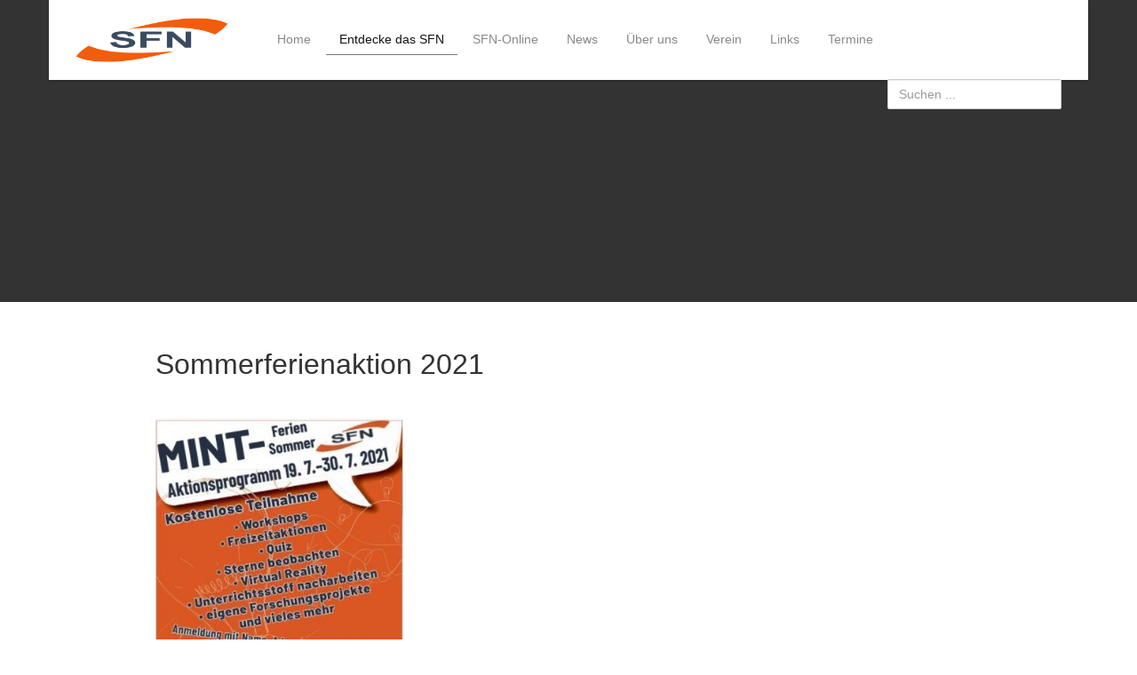

--- FILE ---
content_type: text/html; charset=utf-8
request_url: https://sfn-kassel.de/informationen/reinschnuppern-und-lernen/sommerferien-2021
body_size: 7680
content:
<!DOCTYPE html>
<html xmlns="http://www.w3.org/1999/xhtml" xml:lang="de-de" lang="de-de" dir="ltr"> 
<head>
	<link rel="icon" href="/templates/sfn/favicon.png" type="image/png">
	<link rel="shortcut icon" href="/templates/sfn/favicon.png" type="image/png" />
	<link rel="apple-touch-icon" href="/templates/sfn/touch-icon.png" />
	<meta name="description" content="Sch&uuml;ler*innen von Klasse 5 bis 13 forschen an Problemen der Naturwissenschaften: Projekte mit Schwerpunkten in Physik, Astrophysik, Chemie, Biologie, Technik, Informatik und Mathematik." />
	<meta name="viewport" content="width=device-width, initial-scale=1.0, maximum-scale=1.0, user-scalable=0" />
	<base href="https://sfn-kassel.de/informationen/reinschnuppern-und-lernen/sommerferien-2021" />
	<meta http-equiv="content-type" content="text/html; charset=utf-8" />
	<meta name="author" content="Super User" />
	<meta name="generator" content="Joomla! - Open Source Content Management" />
	<title>SFN Kassel - Sommerferien 2021</title>
	<link href="https://sfn-kassel.de/search?format=opensearch" rel="search" title="Suchen SFN Kassel" type="application/opensearchdescription+xml" />
	<link href="/media/plg_system_jcemediabox/css/jcemediabox.min.css?2c837ab2c7cadbdc35b5bd7115e9eff1" rel="stylesheet" type="text/css" />
	<link href="/templates/sfn/assets/chocolat/css/chocolat.css" rel="stylesheet" type="text/css" />
	<link href="/templates/sfn/css/template.css" rel="stylesheet" type="text/css" />
	<link href="/media/mod_rssocial/css/rssocial.css" rel="stylesheet" type="text/css" />
	<link href="/media/mod_rssocial/css/rssocial-anim.css" rel="stylesheet" type="text/css" />
	<link href="/media/mod_rssocial/css/rssocial-font.css" rel="stylesheet" type="text/css" />
	<style type="text/css">
.rssocial-sharing-facebook-container-left{ width: 124px; height: 20px; }#rssocial-127 .rssocial-icons li { font-size: 24px; }#rssocial-127 .rssocial-caption a { font-size: 14px; }#rssocial-127 .rssocial-icons-bg .rssocial-link { color: rgb(255, 255, 255); }#rssocial-127 .rssocial-icons-bg .rssocial-link { background-color: rgba(0, 0, 0, 0.75); }#rssocial-127 .rssocial-icons-bg .rssocial-link:hover { background-color: rgba(0, 0, 0, 0.5); }#rssocial-127 .rssocial-icons .rssocial-caption a { color: rgb(255, 255, 255); }#rssocial-127 .rssocial-icons .rssocial-caption { background-color: rgba(0, 0, 0, 0.75); }#rssocial-127 .rssocial-icons .rssocial-caption:hover { background-color: rgba(0, 0, 0, 0.5); }div.mod_search93 input[type="search"]{ width:auto; }
	</style>
	<script src="/media/jui/js/jquery.min.js?2141d84225976187cda85d5b10736177" type="text/javascript"></script>
	<script src="/media/jui/js/jquery-noconflict.js?2141d84225976187cda85d5b10736177" type="text/javascript"></script>
	<script src="/media/jui/js/jquery-migrate.min.js?2141d84225976187cda85d5b10736177" type="text/javascript"></script>
	<script src="/media/system/js/caption.js?2141d84225976187cda85d5b10736177" type="text/javascript"></script>
	<script src="/media/plg_system_jcemediabox/js/jcemediabox.min.js?2c837ab2c7cadbdc35b5bd7115e9eff1" type="text/javascript"></script>
	<script src="/media/jui/js/bootstrap.min.js?2141d84225976187cda85d5b10736177" type="text/javascript"></script>
	<script src="/templates/sfn/js/template.js" type="text/javascript"></script>
	<script src="/templates/sfn/js/masonry.pkgd.min.js" type="text/javascript"></script>
	<script src="/templates/sfn/assets/chocolat/js/jquery.chocolat.min.js" type="text/javascript"></script>
	<script src="/media/mod_rssocial/js/rssocial.js" type="text/javascript"></script>
	<script src="https://platform.tumblr.com/v1/share.js" type="text/javascript"></script>
	<script src="/media/mod_rssocial/js/jquery-migrate.js" type="text/javascript"></script>
	<script src="/media/mod_rssocial/js/jquery-noconflict.js" type="text/javascript"></script>
	<!--[if lt IE 9]><script src="/media/system/js/html5fallback.js?2141d84225976187cda85d5b10736177" type="text/javascript"></script><![endif]-->
	<script type="text/javascript">
jQuery(window).on('load',  function() {
				new JCaption('img.caption');
			});jQuery(document).ready(function(){WfMediabox.init({"base":"\/","theme":"standard","width":"","height":"","lightbox":0,"shadowbox":0,"icons":1,"overlay":1,"overlay_opacity":0,"overlay_color":"","transition_speed":300,"close":2,"labels":{"close":"Close","next":"Next","previous":"Previous","cancel":"Cancel","numbers":"{{numbers}}","numbers_count":"{{current}} of {{total}}","download":"Download"},"swipe":true,"expand_on_click":true});});RSSocial.captionEqualWidth();RSSocial.showOnClick('inline', 'left', '127', 'icons', '0', '0', '5');RSSocial.setListWidth('127', '0');RSSocial.floatingResize('127', 'inline', 'left');
	</script>

	<!--[if lt IE 9]>
		<script src="/media/jui/js/html5.js"></script>
	<![endif]-->

<!-- BEGIN Advanced Google Analytics - http://deconf.com/advanced-google-analytics-joomla/ -->
<script type="text/javascript">
(function($){
    $(window).load(function() {
            $('a').filter(function() {
				return this.href.match(/.*\.(zip|mp3*|mpe*g|pdf|docx*|pptx*|xlsx*|jpe*g|png|gif|tiff|rar*)(\?.*)?$/);
            }).click(function(e) {
                ga('send','event', 'download', 'click', this.href);
            });
            $('a[href^="mailto"]').click(function(e) {
                ga('send','event', 'email', 'send', this.href);
             });
            var loc = location.host.split('.');
            while (loc.length > 2) { loc.shift(); }
            loc = loc.join('.');
            var localURLs = [
                              loc,
                              'sfn-kassel.de'
                            ];
            $('a[href^="http"]').filter(function() {
			if (!this.href.match(/.*\.(zip|mp3*|mpe*g|pdf|docx*|pptx*|xlsx*|jpe*g|png|gif|tiff|rar*)(\?.*)?$/)){
				for (var i = 0; i < localURLs.length; i++) {
					if (this.href.indexOf(localURLs[i]) == -1) return this.href;
				}
			}
            }).click(function(e) {
                ga('send','event', 'outbound', 'click', this.href);
            });
    });
})(jQuery);
</script>
<script type="text/javascript">
  (function(i,s,o,g,r,a,m){i['GoogleAnalyticsObject']=r;i[r]=i[r]||function(){
  (i[r].q=i[r].q||[]).push(arguments)},i[r].l=1*new Date();a=s.createElement(o),
  m=s.getElementsByTagName(o)[0];a.async=1;a.src=g;m.parentNode.insertBefore(a,m)
  })(window,document,'script','//www.google-analytics.com/analytics.js','ga');
  ga('create', 'UA-71792385-1', 'auto');  
  
ga('require', 'displayfeatures');
ga('set', 'anonymizeIp', true);
ga('set', 'dimension2', 'Uncategorised');
ga('set', 'dimension3', '2021');
ga('set', 'dimension4', 'guest');
ga('send', 'pageview');
</script>
<!-- END Advanced Google Analytics -->


</head>

<body class="site com_content view-article no-layout no-task itemid-455">

	<!-- Body -->
	<div id="body">
		<div id="navbar" class="navbar navbar-fixed-top visible-desktop">
			<div id="navbar-inner" class="container">
				<a class="logo pull-left" href="/">
					<img src="https://sfn-kassel.de/images/logo2x.png" alt="SFN Kassel" />									</a>
					
									<nav class="navigation pull-left" role="navigation">
						<ul class="nav menu nav-pills mod-list">
<li class="item-101 default deeper parent"><a href="/" >Home</a><ul class="nav-child unstyled small"><li class="item-145"><a href="/home/oeffnungszeiten" >Öffnungszeiten</a></li><li class="item-144"><a href="/home/kontakt" >Kontakt</a></li><li class="item-254"><a href="/home/impressum" >Impressum</a></li><li class="item-334"><a href="/home/datenschutz" >Datenschutz</a></li><li class="item-120"><a href="/home/anfahrt" >Anfahrt</a></li><li class="item-568"><a href="/home/kalender" >Kalender</a></li></ul></li><li class="item-114 active deeper parent"><a href="/informationen" >Entdecke das SFN</a><ul class="nav-child unstyled small"><li class="item-569"><a href="/informationen/sfn-entdecken" >Das SFN entdecken</a></li><li class="item-547 active deeper parent"><a href="/informationen/reinschnuppern-und-lernen" >Das SFN kennenlernen</a><ul class="nav-child unstyled small"><li class="item-139"><a href="/informationen/reinschnuppern-und-lernen/schuelerkongress" >Schülerkongress</a></li><li class="item-140"><a href="/informationen/reinschnuppern-und-lernen/ferienakademie" >Ferienakademie</a></li><li class="item-284"><a href="/informationen/reinschnuppern-und-lernen/knobelecke" >Knobelecke</a></li><li class="item-285"><a href="/informationen/reinschnuppern-und-lernen/wettbewerbe" >Wettbewerbe</a></li><li class="item-293"><a href="/informationen/reinschnuppern-und-lernen/gypt-trainingszentrum" >GYPT - Trainingszentrum</a></li><li class="item-323"><a href="/informationen/reinschnuppern-und-lernen/sibirienaustausch" >Integrationsprojekt</a></li><li class="item-328"><a href="/informationen/reinschnuppern-und-lernen/mint-akademie" >MINT Akademie</a></li><li class="item-253"><a href="/informationen/reinschnuppern-und-lernen/downloads" >Download</a></li><li class="item-378"><a href="/informationen/reinschnuppern-und-lernen/taf" >TAF - Berufsorientierung des SFN</a></li><li class="item-383"><a href="/informationen/reinschnuppern-und-lernen/camp" >Camp</a></li><li class="item-398"><a href="/informationen/reinschnuppern-und-lernen/sfn-home" >SFN @Home</a></li><li class="item-444"><a href="/informationen/reinschnuppern-und-lernen/mars-helikopter-pilot" >Mars-Helikopter-Pilot</a></li><li class="item-445"><a href="/informationen/reinschnuppern-und-lernen/coronalernhilfe" >Coronalernhilfe</a></li><li class="item-455 current active"><a href="/informationen/reinschnuppern-und-lernen/sommerferien-2021" >Sommerferien 2021</a></li><li class="item-481"><a href="/informationen/reinschnuppern-und-lernen/wetterdienst-wolkenschloss" >Wetterdienst Wolkenschloss</a></li></ul></li><li class="item-548 deeper parent"><a href="/informationen/selbst-in-einem-projekt-forschen" >Selbst in einem Projekt forschen</a><ul class="nav-child unstyled small"><li class="item-111"><a href="/informationen/selbst-in-einem-projekt-forschen/schuelerforschungszentrum-nordhessen" >ScienceClub</a></li><li class="item-112"><a href="/informationen/selbst-in-einem-projekt-forschen/juniorclub" >JuniorClub</a></li><li class="item-113"><a href="/informationen/selbst-in-einem-projekt-forschen/kidsclub" >KidsClub</a></li></ul></li><li class="item-291"><a href="/informationen/sternwarte" >Sternwarte</a></li><li class="item-453"><a href="https://www.mint-van.de" >MINT-VAN</a></li><li class="item-255"><a href="http://www.sabine-sauerwein.de/" onclick="window.open(this.href, 'targetWindow', 'toolbar=no,location=no,status=no,menubar=no,scrollbars=yes,resizable=yes,'); return false;">Nawi LoLa</a></li><li class="item-551"><a href="/informationen/integrationsprogramm" >Integrationsprogramm</a></li><li class="item-552"><a href="/informationen/mintegrationstag-2024" >MINTegrationstag 2024</a></li><li class="item-570"><a href="/informationen/sfn-foerdern" >Das SFN fördern</a></li></ul></li><li class="item-405 deeper parent"><a href="/sfn-online" >SFN-Online</a><ul class="nav-child unstyled small"><li class="item-404"><a href="/sfn-online/sfn-live" >SFN-LIVE Vorträge</a></li><li class="item-407"><a href="https://discord.gg/eh6eP6E" >DiscordServer</a></li><li class="item-550"><a href="/sfn-online/dem-klimawandel-auf-der-spur" >Dem Klimawandel auf der Spur</a></li></ul></li><li class="item-138 deeper parent"><a href="/aktuelles" >News</a><ul class="nav-child unstyled small"><li class="item-147"><a href="/aktuelles/news" >SFN News </a></li><li class="item-148"><a href="/aktuelles/astro-news" >Astro News</a></li><li class="item-149"><a href="/aktuelles/aus-forschung-und-wissenschaft" >Aus Forschung und Wissenschaft</a></li><li class="item-283"><a href="/aktuelles/archiv" >Archiv</a></li></ul></li><li class="item-126 deeper parent"><a href="/wir-ueber-uns" >Über uns</a><ul class="nav-child unstyled small"><li class="item-459"><a href="/wir-ueber-uns/360-rundgang" >360° Rundgang</a></li><li class="item-127"><a href="/wir-ueber-uns/virtueller-rundgang" >Virtueller Rundgang</a></li><li class="item-128"><a href="/wir-ueber-uns/historie" >Historie</a></li><li class="item-129"><a href="/wir-ueber-uns/preise-und-auszeichnungen" >Preise und Auszeichnungen</a></li><li class="item-116 deeper parent"><a href="/wir-ueber-uns/leitlinien-unserer-arbeit" >Leitlinien unserer Arbeit</a><ul class="nav-child unstyled small"><li class="item-117"><a href="/wir-ueber-uns/leitlinien-unserer-arbeit/leitlinien-teilnehmer-innen" >Leitlinien Teilnehmer/innen</a></li><li class="item-118"><a href="/wir-ueber-uns/leitlinien-unserer-arbeit/leitlinien-fuer-mitarbeiter-und-berater" >Leitlinien für Mitarbeiter und Berater</a></li></ul></li><li class="item-130"><a href="/wir-ueber-uns/pressearchiv" >Pressearchiv</a></li><li class="item-257"><a href="/wir-ueber-uns/vom-physikclub-zum-sfn" >Vom PhysikClub zum SFN</a></li><li class="item-286"><a href="/wir-ueber-uns/for-english-visitors" >For english visitors</a></li><li class="item-349"><a href="/wir-ueber-uns/highspeedaufnahmen" >Highspeedaufnahmen</a></li></ul></li><li class="item-133 deeper parent"><a href="/foerderverein" >Verein</a><ul class="nav-child unstyled small"><li class="item-115"><a href="/foerderverein/sponsoren" >Sponsoren</a></li><li class="item-571"><a href="/foerderverein/sfn-foerdern-2" >Das SFN fördern</a></li><li class="item-134"><a href="/foerderverein/ziele-des-foerdervereins" >Ziele des Fördervereins</a></li><li class="item-136"><a href="/foerderverein/beitritt" >Beitritt</a></li><li class="item-137"><a href="https://sfn-kassel.myspreadshop.de/" target="_blank" rel="noopener noreferrer">Merchandising</a></li><li class="item-456"><a href="/foerderverein/spenden" >Spenden</a></li></ul></li><li class="item-347 deeper parent"><a href="/blogs" >Links</a><ul class="nav-child unstyled small"><li class="item-346"><a href="http://astronomiekassel.blogspot.com/" >Astronomie Kassel Blog </a></li><li class="item-345"><a href="http://sfnsibirien.blogspot.com" target="_blank" rel="noopener noreferrer">Sibirien Blog</a></li><li class="item-350"><a href="http://sfnchina19.auslandsblog.de/" target="_blank" rel="noopener noreferrer">China Blog</a></li><li class="item-310"><a href="http://starsapp.sfn-kassel.de/" target="_blank" rel="noopener noreferrer">StarsApp</a></li><li class="item-396"><a href="https://sfnkomplexezahlen.blogspot.com/" target="_blank" rel="noopener noreferrer">Matheworkshop</a></li><li class="item-431"><a href="https://physikkursq3lichtundquanten.blogspot.com/" >Physik Online</a></li><li class="item-266"><a href="https://www.youtube.com/channel/UCrchwoiKFCOqIcqJC6CU0Gw" target="_blank" rel="noopener noreferrer">YouTube</a></li><li class="item-430"><a href="https://physikkursq3lichtundquanten.blogspot.com/" >Quantenphysik-Blog</a></li><li class="item-475"><a href="https://muon-sfn.org/" target="_blank" rel="noopener noreferrer">MuOn International</a></li><li class="item-409"><a href="https://lkphysik2020corona.blogspot.com/" >Online Kurs Wechselstromtechnik</a></li><li class="item-549"><a href="https://www.astronomie-kassel.de" >Astronomischer Arbeitskreis</a></li><li class="item-357"><a href="/blogs/himmelslicht" >Himmelslicht / Solaranlage</a></li></ul></li><li class="item-275"><a href="/termine" >Termine</a></li></ul>

					</nav>
								
				<div class="header-search pull-right">
					<div class="search mod_search93">
	<form action="/informationen/reinschnuppern-und-lernen/sommerferien-2021" method="post" class="form-inline" role="search">
		<label for="mod-search-searchword93" class="element-invisible">Suchen ...</label> <input name="searchword" id="mod-search-searchword93" maxlength="200"  class="inputbox search-query input-medium" type="search" size="20" placeholder="Suchen ..." />		<input type="hidden" name="task" value="search" />
		<input type="hidden" name="option" value="com_search" />
		<input type="hidden" name="Itemid" value="121" />
	</form>
</div>

				</div>
			</div>
		</div>
		
		<div id="navbar-mobile" class="navbar hidden-desktop">
			<div id="navbar-inner" class="container">
				<div class="logo-wrapper">
					<a class="logo" href="/">
						<img src="https://sfn-kassel.de/images/logo2x.png" alt="SFN Kassel" />											</a>
				</div>
				<button type="button" class="navbar-toggle" data-toggle="collapse" data-target="#navbar-collapse-1">
					<span class="icon-bar"></span>
					<span class="icon-bar"></span>
					<span class="icon-bar"></span>
				</button>
				<nav class="navigation" role="navigation">
					<div class="collapse navbar-collapse" id="navbar-collapse-1">
						<div class="nav navbar-nav">
							<ul class="nav menu nav-pills mod-list">
<li class="item-101 default deeper parent"><a href="/" >Home</a><ul class="nav-child unstyled small"><li class="item-145"><a href="/home/oeffnungszeiten" >Öffnungszeiten</a></li><li class="item-144"><a href="/home/kontakt" >Kontakt</a></li><li class="item-254"><a href="/home/impressum" >Impressum</a></li><li class="item-334"><a href="/home/datenschutz" >Datenschutz</a></li><li class="item-120"><a href="/home/anfahrt" >Anfahrt</a></li><li class="item-568"><a href="/home/kalender" >Kalender</a></li></ul></li><li class="item-114 active deeper parent"><a href="/informationen" >Entdecke das SFN</a><ul class="nav-child unstyled small"><li class="item-569"><a href="/informationen/sfn-entdecken" >Das SFN entdecken</a></li><li class="item-547 active deeper parent"><a href="/informationen/reinschnuppern-und-lernen" >Das SFN kennenlernen</a><ul class="nav-child unstyled small"><li class="item-139"><a href="/informationen/reinschnuppern-und-lernen/schuelerkongress" >Schülerkongress</a></li><li class="item-140"><a href="/informationen/reinschnuppern-und-lernen/ferienakademie" >Ferienakademie</a></li><li class="item-284"><a href="/informationen/reinschnuppern-und-lernen/knobelecke" >Knobelecke</a></li><li class="item-285"><a href="/informationen/reinschnuppern-und-lernen/wettbewerbe" >Wettbewerbe</a></li><li class="item-293"><a href="/informationen/reinschnuppern-und-lernen/gypt-trainingszentrum" >GYPT - Trainingszentrum</a></li><li class="item-323"><a href="/informationen/reinschnuppern-und-lernen/sibirienaustausch" >Integrationsprojekt</a></li><li class="item-328"><a href="/informationen/reinschnuppern-und-lernen/mint-akademie" >MINT Akademie</a></li><li class="item-253"><a href="/informationen/reinschnuppern-und-lernen/downloads" >Download</a></li><li class="item-378"><a href="/informationen/reinschnuppern-und-lernen/taf" >TAF - Berufsorientierung des SFN</a></li><li class="item-383"><a href="/informationen/reinschnuppern-und-lernen/camp" >Camp</a></li><li class="item-398"><a href="/informationen/reinschnuppern-und-lernen/sfn-home" >SFN @Home</a></li><li class="item-444"><a href="/informationen/reinschnuppern-und-lernen/mars-helikopter-pilot" >Mars-Helikopter-Pilot</a></li><li class="item-445"><a href="/informationen/reinschnuppern-und-lernen/coronalernhilfe" >Coronalernhilfe</a></li><li class="item-455 current active"><a href="/informationen/reinschnuppern-und-lernen/sommerferien-2021" >Sommerferien 2021</a></li><li class="item-481"><a href="/informationen/reinschnuppern-und-lernen/wetterdienst-wolkenschloss" >Wetterdienst Wolkenschloss</a></li></ul></li><li class="item-548 deeper parent"><a href="/informationen/selbst-in-einem-projekt-forschen" >Selbst in einem Projekt forschen</a><ul class="nav-child unstyled small"><li class="item-111"><a href="/informationen/selbst-in-einem-projekt-forschen/schuelerforschungszentrum-nordhessen" >ScienceClub</a></li><li class="item-112"><a href="/informationen/selbst-in-einem-projekt-forschen/juniorclub" >JuniorClub</a></li><li class="item-113"><a href="/informationen/selbst-in-einem-projekt-forschen/kidsclub" >KidsClub</a></li></ul></li><li class="item-291"><a href="/informationen/sternwarte" >Sternwarte</a></li><li class="item-453"><a href="https://www.mint-van.de" >MINT-VAN</a></li><li class="item-255"><a href="http://www.sabine-sauerwein.de/" onclick="window.open(this.href, 'targetWindow', 'toolbar=no,location=no,status=no,menubar=no,scrollbars=yes,resizable=yes,'); return false;">Nawi LoLa</a></li><li class="item-551"><a href="/informationen/integrationsprogramm" >Integrationsprogramm</a></li><li class="item-552"><a href="/informationen/mintegrationstag-2024" >MINTegrationstag 2024</a></li><li class="item-570"><a href="/informationen/sfn-foerdern" >Das SFN fördern</a></li></ul></li><li class="item-405 deeper parent"><a href="/sfn-online" >SFN-Online</a><ul class="nav-child unstyled small"><li class="item-404"><a href="/sfn-online/sfn-live" >SFN-LIVE Vorträge</a></li><li class="item-407"><a href="https://discord.gg/eh6eP6E" >DiscordServer</a></li><li class="item-550"><a href="/sfn-online/dem-klimawandel-auf-der-spur" >Dem Klimawandel auf der Spur</a></li></ul></li><li class="item-138 deeper parent"><a href="/aktuelles" >News</a><ul class="nav-child unstyled small"><li class="item-147"><a href="/aktuelles/news" >SFN News </a></li><li class="item-148"><a href="/aktuelles/astro-news" >Astro News</a></li><li class="item-149"><a href="/aktuelles/aus-forschung-und-wissenschaft" >Aus Forschung und Wissenschaft</a></li><li class="item-283"><a href="/aktuelles/archiv" >Archiv</a></li></ul></li><li class="item-126 deeper parent"><a href="/wir-ueber-uns" >Über uns</a><ul class="nav-child unstyled small"><li class="item-459"><a href="/wir-ueber-uns/360-rundgang" >360° Rundgang</a></li><li class="item-127"><a href="/wir-ueber-uns/virtueller-rundgang" >Virtueller Rundgang</a></li><li class="item-128"><a href="/wir-ueber-uns/historie" >Historie</a></li><li class="item-129"><a href="/wir-ueber-uns/preise-und-auszeichnungen" >Preise und Auszeichnungen</a></li><li class="item-116 deeper parent"><a href="/wir-ueber-uns/leitlinien-unserer-arbeit" >Leitlinien unserer Arbeit</a><ul class="nav-child unstyled small"><li class="item-117"><a href="/wir-ueber-uns/leitlinien-unserer-arbeit/leitlinien-teilnehmer-innen" >Leitlinien Teilnehmer/innen</a></li><li class="item-118"><a href="/wir-ueber-uns/leitlinien-unserer-arbeit/leitlinien-fuer-mitarbeiter-und-berater" >Leitlinien für Mitarbeiter und Berater</a></li></ul></li><li class="item-130"><a href="/wir-ueber-uns/pressearchiv" >Pressearchiv</a></li><li class="item-257"><a href="/wir-ueber-uns/vom-physikclub-zum-sfn" >Vom PhysikClub zum SFN</a></li><li class="item-286"><a href="/wir-ueber-uns/for-english-visitors" >For english visitors</a></li><li class="item-349"><a href="/wir-ueber-uns/highspeedaufnahmen" >Highspeedaufnahmen</a></li></ul></li><li class="item-133 deeper parent"><a href="/foerderverein" >Verein</a><ul class="nav-child unstyled small"><li class="item-115"><a href="/foerderverein/sponsoren" >Sponsoren</a></li><li class="item-571"><a href="/foerderverein/sfn-foerdern-2" >Das SFN fördern</a></li><li class="item-134"><a href="/foerderverein/ziele-des-foerdervereins" >Ziele des Fördervereins</a></li><li class="item-136"><a href="/foerderverein/beitritt" >Beitritt</a></li><li class="item-137"><a href="https://sfn-kassel.myspreadshop.de/" target="_blank" rel="noopener noreferrer">Merchandising</a></li><li class="item-456"><a href="/foerderverein/spenden" >Spenden</a></li></ul></li><li class="item-347 deeper parent"><a href="/blogs" >Links</a><ul class="nav-child unstyled small"><li class="item-346"><a href="http://astronomiekassel.blogspot.com/" >Astronomie Kassel Blog </a></li><li class="item-345"><a href="http://sfnsibirien.blogspot.com" target="_blank" rel="noopener noreferrer">Sibirien Blog</a></li><li class="item-350"><a href="http://sfnchina19.auslandsblog.de/" target="_blank" rel="noopener noreferrer">China Blog</a></li><li class="item-310"><a href="http://starsapp.sfn-kassel.de/" target="_blank" rel="noopener noreferrer">StarsApp</a></li><li class="item-396"><a href="https://sfnkomplexezahlen.blogspot.com/" target="_blank" rel="noopener noreferrer">Matheworkshop</a></li><li class="item-431"><a href="https://physikkursq3lichtundquanten.blogspot.com/" >Physik Online</a></li><li class="item-266"><a href="https://www.youtube.com/channel/UCrchwoiKFCOqIcqJC6CU0Gw" target="_blank" rel="noopener noreferrer">YouTube</a></li><li class="item-430"><a href="https://physikkursq3lichtundquanten.blogspot.com/" >Quantenphysik-Blog</a></li><li class="item-475"><a href="https://muon-sfn.org/" target="_blank" rel="noopener noreferrer">MuOn International</a></li><li class="item-409"><a href="https://lkphysik2020corona.blogspot.com/" >Online Kurs Wechselstromtechnik</a></li><li class="item-549"><a href="https://www.astronomie-kassel.de" >Astronomischer Arbeitskreis</a></li><li class="item-357"><a href="/blogs/himmelslicht" >Himmelslicht / Solaranlage</a></li></ul></li><li class="item-275"><a href="/termine" >Termine</a></li></ul>

							<div class="header-search clearfix">
								<div class="search mod_search93">
	<form action="/informationen/reinschnuppern-und-lernen/sommerferien-2021" method="post" class="form-inline" role="search">
		<label for="mod-search-searchword93" class="element-invisible">Suchen ...</label> <input name="searchword" id="mod-search-searchword93" maxlength="200"  class="inputbox search-query input-medium" type="search" size="20" placeholder="Suchen ..." />		<input type="hidden" name="task" value="search" />
		<input type="hidden" name="option" value="com_search" />
		<input type="hidden" name="Itemid" value="121" />
	</form>
</div>

							</div>
						</div>
					</div>
				</nav>
				
			</div>
		</div>
		
		<div id="header" role="banner" class="hidden-phone" style="background-image: url(/images/Beitragsbilder/2021/2021-06-23 crop.JPG);">
		
		</div>
		
		<div id="wrapper">
						
			<div class="container">

				
				
				<div class="row-fluid">
										<main id="content" role="main" class="span12">
						<!-- Begin Content -->
						
						<div id="system-message-container">
	</div>

						



<div class="item-page" itemscope itemtype="https://schema.org/Article">
	<meta itemprop="inLanguage" content="de-DE" />
	
		
			<div class="page-header">
		<h2 itemprop="headline">
			Sommerferienaktion 2021		</h2>
							</div>
					
		
	
	
		
							<div class="pull-left item-image"> <img
		 src="/images/Beitragsbilder/2021/2021-06-23 crop.JPG" alt="" itemprop="image"/> </div>
			<div itemprop="articleBody">
		<p><img src="/images/Beitragsbilder/2021/flyer sommerferien 21 web.jpg" alt="" /></p>
<p><img src="/images/Beitragsbilder/2021/flyer sommerferien 21 web2.jpg" alt="" /></p>
<p><a href="/PDF/flyer sommerferien 21 web">DOWNLOAD Programm</a></p>
<p></p>
<div>Alle Jugendlichen aus Nordhessen ab 13 Jahre können kostenfrei mitmachen!</div>
<div></div>
<div>Neben einer stärkeren Betonung von sozialen Aspekten, bieten wir auch Hilfen beim Nacharbeiten von Unterrichtsstoff an.</div>
<div></div>
<div>
<div><b><u><span size="4" style="font-size: large;">Sommerferien-Aktion im SFN: MINT bedeutet  Mut - Innovation - Neugier- Tatendrang</span></u></b></div>
<div></div>
<div>
<div>Jugendliche ab 13 Jahre können  vom Mo, 19.7. bis Fr, 30.7. täglich ab 14 Uhr im SFN, Parkstr.16, Sinnvolles und weniger Sinnvolles tun...</div>
<div>Dabei könnten Sie  so oft wie sie wollen ins SFN kommen und:</div>
<div></div>
<div>&gt;&gt;&gt; an eigenen Forschungsprojekten (weiter)arbeiten</div>
<div>&gt;&gt;&gt; neue Projekte suchen , Teams bilden und anfangen</div>
<div>&gt;&gt;&gt; Stoff für die Schule nacharbeiten (mit professioneller  Hilfe)</div>
<div>&gt;&gt;&gt; Abhängen, und zwar gemeinsam...auch das  muss  mal wieder sein!</div>
<div>&gt;&gt;&gt; auf Wettbewerbe vorbereiten (JuFo, GYPT, ScienceOlympiade)</div>
<div>&gt;&gt;&gt; einen oder mehrerer unserer Workshopangebote (Programmieren, Diskutieren, Mikroskopieren und vieles mehr) besuchen</div>
<div>&gt;&gt;&gt; in unseren Gesprächskreisen miteinander reden</div>
<div>&gt;&gt;&gt; Nachts auf die Helfensteine klettern</div>
<div>&gt;&gt;&gt; in 6 Dimensionen rechnen</div>
<div>&gt;&gt;&gt; Filme ansehen (Open Air)</div>
<div>&gt;&gt;&gt; Sterne beobachten (in unserer Sternwarte)</div>
<div>&gt;&gt;&gt; Moleküle mit dem Elektronenmikroskop  ansehen</div>
<div>&gt;&gt;&gt; Grillen</div>
<div>&gt;&gt;&gt; Biologische Exkursionen mit dem MINT Van machen</div>
<div></div>
<div>und noch viel mehr</div>
<div></div>
<div>Es gibt eine tägliche Quizshow: Wer weiß denn sowas?</div>
<div>Die fünf Besten dürfen einen Tag auf einem Flugplatz alles mitmachen und zweimal sogar als Piloten selbst starten, fliegen und landen!</div>
<div></div>
<div>Alles kostenfrei, auch Getränke, Snacks und Grillen</div>
<div></div>
<div>Anmeldung per Mail an <span id="cloak3c78ea33d34199ab3ea4a4712ec05b40">Diese E-Mail-Adresse ist vor Spambots geschützt! Zur Anzeige muss JavaScript eingeschaltet sein!</span><script type='text/javascript'>
				document.getElementById('cloak3c78ea33d34199ab3ea4a4712ec05b40').innerHTML = '';
				var prefix = '&#109;a' + 'i&#108;' + '&#116;o';
				var path = 'hr' + 'ef' + '=';
				var addy3c78ea33d34199ab3ea4a4712ec05b40 = '&#105;nf&#111;' + '&#64;';
				addy3c78ea33d34199ab3ea4a4712ec05b40 = addy3c78ea33d34199ab3ea4a4712ec05b40 + 'sfn-k&#97;ss&#101;l' + '&#46;' + 'd&#101;';
				var addy_text3c78ea33d34199ab3ea4a4712ec05b40 = '&#105;nf&#111;' + '&#64;' + 'sfn-k&#97;ss&#101;l' + '&#46;' + 'd&#101;';document.getElementById('cloak3c78ea33d34199ab3ea4a4712ec05b40').innerHTML += '<a ' + path + '\'' + prefix + ':' + addy3c78ea33d34199ab3ea4a4712ec05b40 + '\' target="_blank" rel="noopener noreferrer">'+addy_text3c78ea33d34199ab3ea4a4712ec05b40+'<\/a>';
		</script> an. Bitte  Name, Adresse, Telefon, Alter und einen ersten Hinweis auf das, was man  machen möchte, angeben.</div>
<div>In der Woche vor den Sommerferien gibt es dann mehr Infos.</div>
</div>
<div></div>
</div>
<p></p>
<p></p>
<p>Mo, 19.7. bis Fr,. 30.7., jeweils Mo-Fr von 14 Uhr bis mindestens 18 Uhr.</p>
<p></p>
<p>Wichtiger Hinweis:</p>
<p></p>
<p>Täglich testen wir alle Mitarbeiter/innen und Teilnehmer/innen mit einem einfachen aber sehr sicheren Lutschtest.</p>
<p></p>
<p>Trotzdem gilt im SFN eine Maskenpflicht.</p>
<p></p>
<p>Ein besonderes Belüftungsprogramm ermöglicht einen ständigen Luftaustausch, in allen Räumen sind Luftreiniger mit HEPA 13 oder 14 Filter sowie UV-Anlagen aufgebaut.</p>
<p></p>
<p>Automatische handdesinfektionsanlagen stehen an allen Eingängen.</p>
<p></p>
<p>Türklinken, Wasserhähne sind mit Armen bedienbar.</p>
<p></p>
<p> </p>
<hr />
<p dir="rtl"></p> 	</div>

						
							</div>

						<div aria-label="Breadcrumbs" role="navigation">
	<ul itemscope itemtype="https://schema.org/BreadcrumbList" class="breadcrumb">
					<li>
				Aktuelle Seite: &#160;
			</li>
		
						<li itemprop="itemListElement" itemscope itemtype="https://schema.org/ListItem">
											<a itemprop="item" href="/" class="pathway"><span itemprop="name">Startseite</span></a>
					
											<span class="divider">
							&gt;						</span>
										<meta itemprop="position" content="1">
				</li>
							<li itemprop="itemListElement" itemscope itemtype="https://schema.org/ListItem">
											<a itemprop="item" href="/informationen" class="pathway"><span itemprop="name">Entdecke das SFN</span></a>
					
											<span class="divider">
							&gt;						</span>
										<meta itemprop="position" content="2">
				</li>
							<li itemprop="itemListElement" itemscope itemtype="https://schema.org/ListItem">
											<a itemprop="item" href="/informationen/reinschnuppern-und-lernen" class="pathway"><span itemprop="name">Das SFN kennenlernen</span></a>
					
											<span class="divider">
							&gt;						</span>
										<meta itemprop="position" content="3">
				</li>
							<li itemprop="itemListElement" itemscope itemtype="https://schema.org/ListItem" class="active">
					<span itemprop="name">
						Sommerferien 2021					</span>
					<meta itemprop="position" content="4">
				</li>
				</ul>
</div>

						<!-- End Content -->
					</main>
									</div>
			</div>
			
			
		</div>

	</div>
	<!-- Footer -->
	<footer class="footer" role="contentinfo">
		<div class="container">
			

<div class="custom"  >
	<p><a href="/home/impressum">Impressum</a> <a href="/home/datenschutz">Datenschutz</a></p></div>
<div id="rssocial-127" class="rssocial-container rssocial-icons rssocial-inline rssocial-center rssocial-icons-bottom-spacing ">
		
	<ul id="rssocial-ul-127" class="rssocial-icons rssocial-icons-bg rssocial-icons-circle">
		<li>
		<a id="rssocial-facebook-icon" class="rssocial-link push" target="_blank" href="https://www.facebook.com/SFN.Kassel/?fref=ts">
			<span class="rssocial-icon rssocial-icon-facebook"></span>
		</a>
			</li>
	<li>
		<a id="rssocial-twitter-icon" class="rssocial-link push" target="_blank" href="https://twitter.com/sfn_kassel">
			<span class="rssocial-icon rssocial-icon-twitter"></span>
		</a>
			
	</li>
	<li>
		<a id="rssocial-youtube-icon" class="rssocial-link push" target="_blank" href="https://www.youtube.com/channel/UCrchwoiKFCOqIcqJC6CU0Gw">
			<span class="rssocial-icon rssocial-icon-youtube"></span>
		</a>
			</li>
	<li>
		<a id="rssocial-instagram-icon" class="rssocial-link push" target="_blank" href="https://www.instagram.com/sfnkassel/">
			<span class="rssocial-icon rssocial-icon-instagram"></span>
		</a>
			
	</li>
	<li>
		<a id="rssocial-mail-icon" class="rssocial-link push" target="_blank" href="mailto:info@sfn-kassel.de">
			<span class="rssocial-icon rssocial-icon-mail"></span>
		</a>
			</li>
	</ul>
</div>
<div class="rssocial-clear"></div>

			<p class="pull-right">
				
			</p>
			<div class="text-center copyright">
				<p>&copy; 2025 SFN Kassel</p>
			</div>
		</div>
	</footer>
	
</body>
</html>


--- FILE ---
content_type: text/css
request_url: https://sfn-kassel.de/media/mod_rssocial/css/rssocial-font.css
body_size: 9730
content:
@font-face {
      font-family: 'RSSocialFont';
      src: url('../font/rssocial-font.eot?13037212');
      src: url('../font/rssocial-font.eot?13037212#iefix') format('embedded-opentype'),
           url('../font/rssocial-font.woff?13037212') format('woff'),
           url('../font/rssocial-font.ttf?13037212') format('truetype'),
           url('../font/rssocial-font.svg?13037212#RSSocialFont') format('svg');
      font-weight: normal;
      font-style: normal;
}

.rssocial-icons {
    list-style: none;
    padding: 0;
	z-index: 1000;
	font-family: "Helvetica Neue",Helvetica,Arial,sans-serif;
	font-size: 14px;
}

.rssocial-icons .rssocial-icon {
	font-family: "Helvetica Neue",Helvetica,Arial,sans-serif;
}

.rssocial-icons li {
    display: block;
	vertical-align: middle;
	line-height: 1em;
}

.rssocial-icons .rssocial-link {
	display: inline-block;
	text-align: center;
	line-height: 1em;
    width: 1em;
    height: 1em;
    padding: .5em;
    text-decoration: none;
    transition: color .5s;
	box-sizing: content-box !important;
	-webkit-box-sizing: content-box !important;
	vertical-align: middle;
}

.rssocial-icons .rssocial-caption {
	display: inline-block;
    height: 100%;
	padding-left: .5em;
	padding-right: .5em;
	line-height: 2em;
	background-color: rgba(0, 0, 0, .75);
	text-align: center;
	vertical-align: top;
	transition: color .5s;
	z-index: 1000;
}

.rssocial-icons .rssocial-caption:hover {
	background-color: rgba(0, 0, 0, .5);
}

.rssocial-icons .rssocial-caption a {
    text-decoration: none;
    color: #fff;
	transition: color .5s;
	vertical-align: top;
}

.rssocial-icons .rssocial-caption a:hover,
.rssocial-icons .rssocial-caption a:active,
.rssocial-icons .rssocial-caption a:focus {
	background: none !important;
}

.rssocial-icons-nobg .rssocial-link {
    color: rgba(0, 0, 0, .75);
}

.rssocial-icons-nobg .rssocial-link:hover {
    color: rgba(0, 0, 0, .5);
}

.rssocial-icons-bg .rssocial-link {
    background-color: rgba(0, 0, 0, .75);
    color: #fff;
    transition: background-color .5s;
}

.rssocial-icons-bg .rssocial-link:hover {
    background-color: rgba(0, 0, 0, .5);
}

.rssocial-icons-circle .rssocial-link {
    border-radius: 100%;
	-khtml-border-radius: 100px;
}

[class*="rssocial-icons-shape-"] .rssocial-link {
    position: relative;
    padding: 0;
}

[class*="rssocial-icons-shape-"] .rssocial-icon {
    position: relative;
    color: #fff;
    top: -200%;
}

[class^="rssocial-icon-"]:before, [class*=" rssocial-icon-"]:before {
    font-family: "RSSocialFont";
    font-style: normal;
    font-weight: normal;
    speak: none;
   
    display: block;
    text-align: center;

    margin-left: -0.1em;
   
    font-variant: normal;
    text-transform: none;

    -webkit-font-smoothing: antialiased;
    -moz-osx-font-smoothing: grayscale;
}
 
.rssocial-icon-duckduckgo:before { content: '\e800'; } /* '' */
.rssocial-icon-lkdto:before { content: '\e866'; } /* '' */
.rssocial-icon-delicious:before { content: '\e802'; } /* '' */
.rssocial-icon-paypal:before { content: '\e803'; } /* '' */
.rssocial-icon-flattr:before { content: '\e804'; } /* '' */
.rssocial-icon-android:before { content: '\e805'; } /* '' */
.rssocial-icon-eventful:before { content: '\e806'; } /* '' */
.rssocial-icon-smashmag:before { content: '\e807'; } /* '' */
.rssocial-icon-gplus:before { content: '\e808'; } /* '' */
.rssocial-icon-wikipedia:before { content: '\e809'; } /* '' */
.rssocial-icon-lanyrd:before { content: '\e80a'; } /* '' */
.rssocial-icon-calendar:before { content: '\e80b'; } /* '' */
.rssocial-icon-stumbleupon:before { content: '\e80c'; } /* '' */
.rssocial-icon-fivehundredpx:before { content: '\e80d'; } /* '' */
.rssocial-icon-pinterest:before { content: '\e80e'; } /* '' */
.rssocial-icon-bitcoin:before { content: '\e80f'; } /* '' */
.rssocial-icon-w3c:before { content: '\e810'; } /* '' */
.rssocial-icon-foursquare:before { content: '\e811'; } /* '' */
.rssocial-icon-html5:before { content: '\e812'; } /* '' */
.rssocial-icon-ie:before { content: '\e813'; } /* '' */
.rssocial-icon-call:before { content: '\e814'; } /* '' */
.rssocial-icon-grooveshark:before { content: '\e815'; } /* '' */
.rssocial-icon-ninetyninedesigns:before { content: '\e816'; } /* '' */
.rssocial-icon-forrst:before { content: '\e817'; } /* '' */
.rssocial-icon-digg:before { content: '\e818'; } /* '' */
.rssocial-icon-spotify:before { content: '\e819'; } /* '' */
.rssocial-icon-reddit:before { content: '\e81a'; } /* '' */
.rssocial-icon-guest:before { content: '\e81b'; } /* '' */
.rssocial-icon-gowalla:before { content: '\e81c'; } /* '' */
.rssocial-icon-appstore:before { content: '\e81d'; } /* '' */
.rssocial-icon-blogger:before { content: '\e81e'; } /* '' */
.rssocial-icon-cc:before { content: '\e81f'; } /* '' */
.rssocial-icon-dribbble:before { content: '\e820'; } /* '' */
.rssocial-icon-evernote:before { content: '\e821'; } /* '' */
.rssocial-icon-flickr:before { content: '\e822'; } /* '' */
.rssocial-icon-google:before { content: '\e823'; } /* '' */
.rssocial-icon-viadeo:before { content: '\e824'; } /* '' */
.rssocial-icon-instapaper:before { content: '\e825'; } /* '' */
.rssocial-icon-weibo:before { content: '\e826'; } /* '' */
.rssocial-icon-klout:before { content: '\e827'; } /* '' */
.rssocial-icon-linkedin:before { content: '\e828'; } /* '' */
.rssocial-icon-meetup:before { content: '\e829'; } /* '' */
.rssocial-icon-vk:before { content: '\e82a'; } /* '' */
.rssocial-icon-plancast:before { content: '\e82b'; } /* '' */
.rssocial-icon-disqus:before { content: '\e82c'; } /* '' */
.rssocial-icon-rss:before { content: '\e82d'; } /* '' */
.rssocial-icon-skype:before { content: '\e82e'; } /* '' */
.rssocial-icon-twitter:before { content: '\e82f'; } /* '' */
.rssocial-icon-youtube:before { content: '\e830'; } /* '' */
.rssocial-icon-vimeo:before { content: '\e831'; } /* '' */
.rssocial-icon-windows:before { content: '\e832'; } /* '' */
.rssocial-icon-aim:before { content: '\e801'; } /* '' */
.rssocial-icon-yahoo:before { content: '\e834'; } /* '' */
.rssocial-icon-chrome:before { content: '\e835'; } /* '' */
.rssocial-icon-mail:before { content: '\e836'; } /* '' */
.rssocial-icon-macstore:before { content: '\e837'; } /* '' */
.rssocial-icon-myspace:before { content: '\e838'; } /* '' */
.rssocial-icon-podcast:before { content: '\e839'; } /* '' */
.rssocial-icon-amazon:before { content: '\e83a'; } /* '' */
.rssocial-icon-steam:before { content: '\e83b'; } /* '' */
.rssocial-icon-cloudapp:before { content: '\e83c'; } /* '' */
.rssocial-icon-dropbox:before { content: '\e83d'; } /* '' */
.rssocial-icon-ebay:before { content: '\e83e'; } /* '' */
.rssocial-icon-facebook:before { content: '\e83f'; } /* '' */
.rssocial-icon-github:before { content: '\e840'; } /* '' */
.rssocial-icon-github-circled:before { content: '\e841'; } /* '' */
.rssocial-icon-googleplay:before { content: '\e842'; } /* '' */
.rssocial-icon-itunes:before { content: '\e843'; } /* '' */
.rssocial-icon-plurk:before { content: '\e844'; } /* '' */
.rssocial-icon-songkick:before { content: '\e845'; } /* '' */
.rssocial-icon-lastfm:before { content: '\e846'; } /* '' */
.rssocial-icon-gmail:before { content: '\e847'; } /* '' */
.rssocial-icon-pinboard:before { content: '\e848'; } /* '' */
.rssocial-icon-openid:before { content: '\e849'; } /* '' */
.rssocial-icon-quora:before { content: '\e84a'; } /* '' */
.rssocial-icon-soundcloud:before { content: '\e84b'; } /* '' */
.rssocial-icon-tumblr:before { content: '\e84c'; } /* '' */
.rssocial-icon-eventasaurus:before { content: '\e84d'; } /* '' */
.rssocial-icon-wordpress:before { content: '\e84e'; } /* '' */
.rssocial-icon-yelp:before { content: '\e84f'; } /* '' */
.rssocial-icon-intensedebate:before { content: '\e850'; } /* '' */
.rssocial-icon-eventbrite:before { content: '\e851'; } /* '' */
.rssocial-icon-scribd:before { content: '\e852'; } /* '' */
.rssocial-icon-posterous:before { content: '\e853'; } /* '' */
.rssocial-icon-stripe:before { content: '\e854'; } /* '' */
.rssocial-icon-opentable:before { content: '\e855'; } /* '' */
.rssocial-icon-cart:before { content: '\e856'; } /* '' */
.rssocial-icon-print:before { content: '\e857'; } /* '' */
.rssocial-icon-angellist:before { content: '\e858'; } /* '' */
.rssocial-icon-instagram:before { content: '\e859'; } /* '' */
.rssocial-icon-dwolla:before { content: '\e85a'; } /* '' */
.rssocial-icon-appnet:before { content: '\e85b'; } /* '' */
.rssocial-icon-statusnet:before { content: '\e85c'; } /* '' */
.rssocial-icon-acrobat:before { content: '\e85d'; } /* '' */
.rssocial-icon-drupal:before { content: '\e85e'; } /* '' */
.rssocial-icon-buffer:before { content: '\e85f'; } /* '' */
.rssocial-icon-pocket:before { content: '\e860'; } /* '' */
.rssocial-icon-bitbucket:before { content: '\e861'; } /* '' */
.rssocial-icon-lego:before { content: '\e862'; } /* '' */
.rssocial-icon-login:before { content: '\e863'; } /* '' */
.rssocial-icon-stackoverflow:before { content: '\e864'; } /* '' */
.rssocial-icon-hackernews:before { content: '\e865'; } /* '' */
.rssocial-icon-xing:before { content: '\e833'; } /* '' */

@media (max-width: 480px) {
	
	.rssocial-icons li {
		font-size: 20px !important;
	}

	.rssocial-icons .rssocial-caption a {
		font-size: 14px !important;
	}
}

--- FILE ---
content_type: text/javascript
request_url: https://sfn-kassel.de/templates/sfn/js/template.js
body_size: 2195
content:
/**
 * @package     Joomla.Site
 * @subpackage  Templates.protostar
 * @copyright   Copyright (C) 2005 - 2014 Open Source Matters, Inc. All rights reserved.
 * @license     GNU General Public License version 2 or later; see LICENSE.txt
 * @since       3.2
 */

(function($)
{
	$(document).ready(function() {
		$('*[rel=tooltip]').tooltip();

		// Turn radios into btn-group
		$('.radio.btn-group label').addClass('btn');
		$(".btn-group label:not(.active)").click(function() {
			var label = $(this);
			var input = $('#' + label.attr('for'));

			if (!input.prop('checked')) {
				label.closest('.btn-group').find("label").removeClass('active btn-success btn-danger btn-primary');
				if (input.val() == '') {
					label.addClass('active btn-primary');
				} else if (input.val() == 0) {
					label.addClass('active btn-danger');
				} else {
					label.addClass('active btn-success');
				}
				input.prop('checked', true);
			}
		});
		$(".btn-group input[checked=checked]").each(function() {
			if ($(this).val() === '') {
				$("label[for=" + $(this).attr('id') + "]").addClass('active btn-primary');
			} else if ($(this).val() == 0) {
				$("label[for=" + $(this).attr('id') + "]").addClass('active btn-danger');
			} else {
				$("label[for=" + $(this).attr('id') + "]").addClass('active btn-success');
			}
		});
        
        /* Lightbox and image class fix */
        $("#content .item-page img").each(function() {
            var floatVal = $(this).css("float");
            
            if(floatVal === "left") {
                $(this).addClass("left");
            }
            else if(floatVal === "right") {
                $(this).addClass("right");
            }
            else {
                if($(this).css("display") === "block") {
                    $(this).addClass("center");
                }
            }
            
            if($(this).parent().prop('tagName').toUpperCase() !== "A") {
                $(this).wrap('<a class="chocolat-image" href="' + $(this).attr("src") + '"></a>');
            }
        });
        
        $("#content .item-page").Chocolat();
    
	});
	
	/*$(window).load(function(){
		$("#content .blog-featured .items-row").masonry({
			itemSelector: '.item',
			"gutter": ".gutter-sizer"
		});
	});*/
	
})(jQuery);


--- FILE ---
content_type: text/plain
request_url: https://www.google-analytics.com/j/collect?v=1&_v=j102&aip=1&a=419307156&t=pageview&_s=1&dl=https%3A%2F%2Fsfn-kassel.de%2Finformationen%2Freinschnuppern-und-lernen%2Fsommerferien-2021&ul=en-us%40posix&dt=SFN%20Kassel%20-%20Sommerferien%202021&sr=1280x720&vp=1280x720&_u=YGBAgEABAAAAACAAI~&jid=1653182154&gjid=1403387570&cid=1843600748.1763573469&tid=UA-71792385-1&_gid=1062427189.1763573469&_slc=1&cd2=Uncategorised&cd3=2021&cd4=guest&z=12928084
body_size: -450
content:
2,cG-37ZHBHR25C